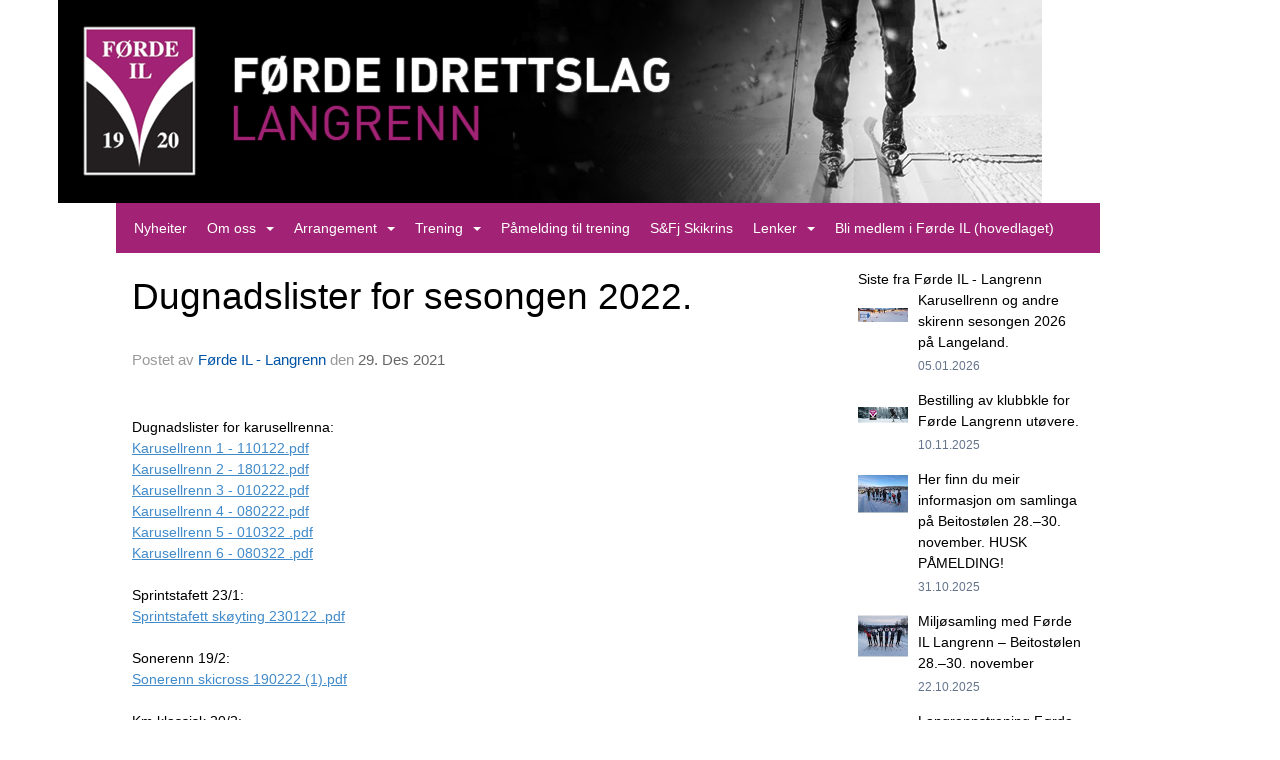

--- FILE ---
content_type: text/html
request_url: https://langrenn.fordeidrettslag.no/next/blog/post/181372/dugnadslister-for-sesongen-2022.?ispage=true
body_size: 69879
content:

<!DOCTYPE html>
<html lang="no">
<head>
    <meta charset="utf-8" />
    <meta name="viewport" content="width=device-width, initial-scale=1.0" />
    
    <title>Dugnadslister for sesongen 2022.</title>
    <link rel="shortcut icon" href="/old/files/favicon/200000195/1473/2017/1/30/636213679239775928_F&#xF8;rde IL logo.jpg" type="image/x-icon" />
<script>
    (function () {
        var site = {"site":{"siteId":1473,"nifOrgSyncActive":false,"orgId":164150,"federationId":0,"applicationId":200000195,"applicationLogo":"https://cdn-bloc.no/background/200000195/394/2018/10/9/idrettenonline-logo.png","siteProfileUserId":1101165362,"siteProfileUserName":"Førde IL - Langrenn","sitename":"Førde IL - Langrenn","domain":"forde-il-langrenn.idrettenonline.no","mainSite":{"siteId":1704,"nifOrgSyncActive":false,"orgId":25716,"federationId":0,"applicationId":200000195,"applicationLogo":null,"siteProfileUserId":1101375727,"siteProfileUserName":"Førde IL","sitename":"Førde IL","domain":"fordeidrettslag.no","mainSite":null}},"mininetwork":{"siteId":1473,"miniNetworkId":93,"miniNetworkTitle":"Førde IL","domain":"langrenn.fordeidrettslag.no","userId":1101165362,"mainSiteId":1704,"siteIdForMemberDetails":1704,"siteIdForEconomy":1704},"isoCode":"nb-no","updateTime":"2026-01-17T07:34:31.9521273+01:00","dateFormat":"dd.mm.yy","webApiEndpoint":"https://webapi.webfarm3.bloc.no"};
        var siteContext = {"site":{"siteId":1473,"nifOrgSyncActive":false,"orgId":164150,"federationId":0,"applicationId":200000195,"applicationLogo":"https://cdn-bloc.no/background/200000195/394/2018/10/9/idrettenonline-logo.png","siteProfileUserId":1101165362,"siteProfileUserName":"Førde IL - Langrenn","sitename":"Førde IL - Langrenn","domain":"forde-il-langrenn.idrettenonline.no","mainSite":{"siteId":1704,"nifOrgSyncActive":false,"orgId":25716,"federationId":0,"applicationId":200000195,"applicationLogo":null,"siteProfileUserId":1101375727,"siteProfileUserName":"Førde IL","sitename":"Førde IL","domain":"fordeidrettslag.no","mainSite":null}},"mininetwork":{"siteId":1473,"miniNetworkId":93,"miniNetworkTitle":"Førde IL","domain":"langrenn.fordeidrettslag.no","userId":1101165362,"mainSiteId":1704,"siteIdForMemberDetails":1704,"siteIdForEconomy":1704},"isoCode":"nb-no","updateTime":"2026-01-17T07:34:31.9521273+01:00","dateFormat":"dd.mm.yy","webApiEndpoint":"https://webapi.webfarm3.bloc.no"};
        var userContext = {"mainProfile":{"userId":0,"guid":"","username":"","firstname":"","lastname":"","sex":0,"image":"","profileTypeId":0,"ParentUserId":null,"isPrimaryAccount":false},"currentProfile":{"userId":0,"guid":"","username":"","firstname":"","lastname":"","sex":0,"image":"","profileTypeId":0,"ParentUserId":null,"isPrimaryAccount":false},"accountId":0,"email":"","isWebmaster":false,"isPublisher":false,"isDevAdmin":false,"isNetworkAdmin":false,"updateTime":"2026-01-17T07:34:31.9521636+01:00"};
        var themeCollectionContext = {"id":0,"name":null,"thumbnail":null,"header":{"id":201,"lastModified":"0001-01-01T00:00:00","title":"IdrettenOnline - Lilla","favIcon":"https://bloccontent.blob.core.windows.net/files/200000195/1473/2017/1/30/636213679239775928_Førde IL logo.jpg","siteId":531,"image":"","updateTime":"0001-01-01T00:00:00","css":"","creator":null,"isPublic":false,"about":""},"logo":{"lastModified":"0001-01-01T00:00:00","fileName":"https://azure.content.bloc.net/logo/200000195/1473/2021/1/10/f_rde_il_header___langrenn.png","uploadTime":"2021-01-10T23:35:16.0341542+01:00","imageWidth":984,"imageHeight":203,"logoTopPosition":0,"logoLeftPosition":0,"logoMarginBottom":0,"logoCustomWidth":984,"logoCustomHeight":203,"containerHeight":203,"containerWidth":984,"logoVisibility":"always","disabled":false,"wrapperWidth":"984px","wrapperBackgroundColor":"","url":"/","wrapperMarginLeft":"0px","wrapperMarginRight":"0px","wrapperMarginTop":"0px","wrapperMarginBottom":"0px","wrapperBackgroundImage":"","wrapperBackgroundThemePosition":"","wrapperBackgroundThemeRepeat":"","wrapperBackgroundThemeFixedImage":"","wrapperBackgroundThemeSize":""},"background":{"id":201,"lastModified":"0001-01-01T00:00:00","categoryId":11,"title":"IO Ski 3","backgroundThemefile":"//content.bloc.net/gfx/background/394/823-201506240342373615.jpg","backgroundThemeRepeat":"no-repeat","backgroundThemeColor":"#f0f2ed","backgroundThemeFixedImage":"scroll","backgroundThemePosition":"center top","backgroundThemeSize":"cover"},"widgetAppearance":{"id":0,"lastModified":"0001-01-01T00:00:00","name":null,"enableWidgetAppearanceBorderRadius":true,"contentBorderColor":"#ffffff","contentFontColor":"#000000","contentBorderWidth":"0","contentBgColor":"#ffffff","paddingTop":"0px","paddingBottom":"0px","paddingLeft":"0px","paddingRight":"0px","wbgcolor":"#ffffff","wBoxedBorderColor":"#e7e7e7","wHeaderBgColor":"#a22375","wBaseFontColor":"#000000","wHeaderFontColor":"#ffffff","wHeaderTextAlign":"left","wCornerRadius":"0px","contentBorderRadius":"0px","wHeaderFontSize":"14px","wHeaderFontWeight":"bold","wHeaderFontFamily":"","wHeaderLinkColor":"#ffffff","wHeaderPadding":"10px","headerPaddingTop":"10px","headerPaddingRight":"10px","headerPaddingBottom":"10px","headerPaddingLeft":"10px","wContentPadding":"10px","contentPaddingTop":"10px","contentPaddingBottom":"10px","contentPaddingLeft":"10px","contentPaddingRight":"10px","wBoxedBorderWidth":"1px","wBoxedBorderStyle":"solid","wHeaderBorderWidth":"0","wHeaderBorderStyle":"none","wHeaderBorderColor":"#e7e7e7","wContentBorderWidth":"0","wContentBorderStyle":"none","wContentBorderColor":"#e7e7e7","siteLinkColor":"#0054a6","siteLinkHoverColor":"#0054a6","siteLinkActiveColor":"#0054a6","siteLinkVisitedColor":"#0054a6"},"font":{"lastModified":"0001-01-01T00:00:00","headingTextTransform":"none","headingFontColor":"","baseFontStyle":null,"baseFontSize":"14px","baseFontFamily":null,"baseFontColor":"#000000","baseFontWeigthForJson":"normal","headingFontFamilyJson":null,"headingFontStyleJson":null,"headingFontWeightJson":"bold","fontLineHeightJson":"normal","headingLineHeight":"1.1","headingLetterSpacing":null,"baseFontLetterSpacing":null},"form":{"lastModified":"0001-01-01T00:00:00","enableFormControlBorderRadius":false,"smallFormControlBorderRadius":"3px","defaultFormControlBorderRadius":"4px","largeFormControlBorderRadius":"6px"},"navigation":{"lastModified":"0001-01-01T00:00:00","templateId":0,"height":"","fontWeight":"normal","borderRadius":"0px 0px 0px 0px","borderTopLeftRadius":"0px","borderTopRightRadius":"0px","borderBottomRightRadius":"0px","borderBottomLeftRadius":"0px","submenuWidth":"160px","navOutherWidth":"984px","navInnerWidth":"","width":"","logoImage":"","mobileLogoImage":"","logoImageHeight":"50px","placementPosition":"belowLogoContainer","paddingLeft":"10px","paddingRight":"10px","paddingTop":"15px","paddingBottom":"15px","marginLeft":"0px","marginRight":"0px","marginTop":"0px","marginBottom":"0px","navOuterMarginTop":"0px","navOuterMarginRight":"0px","navOuterMarginBottom":"0px","navOuterMarginLeft":"0px","color":"#777","background":"#a22375","border":"#101010","linkColor":"#ffffff","linkHoverColor":"#ffffff","linkHoverBackground":"#922069","linkActiveColor":"#ffffff","linkActiveBackground":"#922069","linkDisabledColor":"#ffffff","linkDisabledBackground":"transparent","brandColor":"#fff","brandHoverColor":"#ffffff","brandHoverBackground":"transparent","brandText":"","brandVisibility":"always","brandUrl":"","brandMargins":"0px 0px 0px 0px","mobileBrandMargins":"0px 0px 0px 0px","toggleHoverBackground":"","toggleIconBarBackground":"#ffffff","toggleBorderColor":"#ffffff","alwaysUseToggler":false,"borderWidth":"0px","fontFamily":"","textTransform":"none","backgroundImage":"","fontSize":"14px","textAlignment":"left","stickyTop":false},"style":{"id":0,"lastModified":"0001-01-01T00:00:00","name":null,"sex0":"#41a3d5","sex1":"#0178cc","sex2":"#ea1291","borderRadiusBase":"4px","borderRadiusSmall":"3px","borderRadiusLarge":"6px","linkColor":"#0054a6","linkHoverColor":"#0054a6","linkActiveColor":"#0054a6","linkVisitedColor":"#0054a6"},"canvas":{"id":0,"lastModified":"0001-01-01T00:00:00","logoContainerSize":"984px","navContainerSize":"984px","contentSize":"984px","contentBackgroundColor":"Transparent","contentMarginTop":"0px","contentMarginBottom":"0px","contentPaddingTop":"16px","contentPaddingBottom":"16px","contentPaddingLeft":"16px","contentPaddingRight":"16px","sectionPaddingTop":"16px","sectionPaddingBottom":"0px","sectionPaddingLeft":"16px","sectionPaddingRight":"16px","columnPaddingTop":"0","columnPaddingBottom":"0","columnPaddingLeft":"8","columnPaddingRight":"8","logoContainerFloat":"none","navContainerFloat":"none","contentFloat":"none"},"buttons":{"id":0,"lastModified":"0001-01-01T00:00:00","name":null,"defaultButtonBackgroundColor":"#f0f0f0","defaultButtonTextColor":"#333333","defaultButtonBorderColor":"#cccccc","primaryButtonBorderColor":"#357ebd","primaryButtonBackgroundColor":"#428bca","primaryButtonTextColor":"#ffffff","dangerButtonBackgroundColor":"#d9534f","dangerButtonTextColor":"#ffffff","dangerButtonBorderColor":"#d43f3a","successButtonBackgroundColor":"#5cb85c","successButtonTextColor":"#ffffff","successButtonBorderColor":"#4cae4c","defaultButtonBorderWidth":"#1px","defaultButtonBorderRadius":"#4px","successButtonBorderRadius":"4px","successButtonBorderWidth":"1px","primaryButtonBorderRadius":"4px","primaryButtonBorderWidth":"1px","warningButtonBackgroundColor":"#f0ad4e","warningButtonBorderColor":"#eea236","warningButtonBorderRadius":"4px","warningButtonBorderWidth":"1px","warningButtonTextColor":"#ffffff","dangerButtonBorderRadius":"4px","dangerButtonBorderWidth":"1px","infoButtonBackgroundColor":"#5bc0de","infoButtonBorderColor":"#46b8da","infoButtonBorderRadius":"4px","infoButtonBorderWidth":"1px","infoButtonTextColor":"#ffffff"},"topbar":{"lastModified":"0001-01-01T00:00:00","topbarExtendedMenuJson":null,"topbarExtendedMenuIsEnabled":false,"topbarExtendedMenuTitle":null,"topbarTemplate":"Minimal","displayTopbarComponent":"true","displayLanguagePicker":false,"displaySignup":false,"displaySignin":true,"displaySearch":true,"displayFAQ":true,"displaySearchForAdministrators":false,"displayNetworkMenu":false,"displayPublishingToolV2":0,"displayPublishingTool":true,"displayMessageIcon":true,"displayAdminModusTool":true,"networkMenuTitle":"Skånland OIF","logo":"","logoLink":"","faqLink":"/elearning/overview","hideOnScroll":false,"backgroundColor":"#000000","backgroundHoverColor":"#2e2e2e","linkColor":"#9d9d9d","linkHoverColor":"#ffffff","borderColor":"#333"},"footer":{"id":0,"lastModified":"0001-01-01T00:00:00","name":null,"imagePath":null,"widgetPageFooterPageId":0,"footerCode":"","footerPoweredByBloc":true,"footerLinkFontSize":"14px","footerLinkFontWeight":"bold","footerLinkColor":"white","footerPadding":"20px 10px 100px 10px","footerBackgroundColor":"Transparent","footerTextColor":"white"},"frontpage":{"type":1,"pageId":12294,"url":"/p/12294/nyheter","newsFeedAsFrontpageForSignedInUsers":false},"settings":{"siteHasPOSModule":false,"siteHasWebsiteModule":true,"siteHasFileArchive":true,"siteHasEventModule":true,"siteHasStatsModule":true,"siteHasMemberAdministrationModule":true,"siteHasNewsletter":true,"siteHasBannerAdsFromNetwork":0,"websiteIsOnline":true,"googleTag":"","googleAnalyticsTrackId":"","googleAnalyticsTrackIdV4":"","facebookPixelId":"","twitterShareBtn":true,"noRobots":false,"robotTxtInfoSiteMapJson":"{\"siteMapForWidgetPages\":true,\"siteMapForEvents\":true,\"siteMapForClassifieds\":true,\"siteMapForBlogPosts\":true,\"siteMapForForum\":true,\"RobotsTxt\":\"\"}","signinRule_UrlToView":null,"paymentPackage":"Basic","signInRule_WhoCanSignIn":0,"signInRule_FacebookLogin":1,"signInRule_WithBankId":0,"signUpRule_WhoCanSignUp":0,"signupRule_SignupWithFacebook":0,"mainCompetitionId":0,"pluginNewsletterPopupIsActive":null},"bootstrap":{"screen_xs_min":"480px","screen_sm_min":"768px","screen_md_min":"992px","screen_lg_min":"1200px","screen_lg_max":"2048","screen_xs_max":"767px","screen_sm_max":"991px","screen_md_max":"1199px"},"localization":{"isocode":"nb-no","languageId":4,"googleTranslateISO":"no","winCode":"NO","macCode":"no_NB","htmlLang":"no","froalaLangCode":"nb","ll_CC":"nb_NO","backuplanguage":"en-us","languageName":"Norwegian","flag":"flags/no.gif","nativeName":"Bokmål","timeZone":"W. Europe Standard Time"},"customHTML":{"headHtml":"","bodyData":"","footerData":""},"websiteArticleSettings":{"displayRightColMyLastPost":true,"displayRightColArticleCategories":true,"displayRightColArticlePostSortedByYear":true}};

        function createProtectedProxy(obj) {
            return new Proxy(obj, {
                set(target, key, value) {
                    const error = new Error();
                    const stackTrace = error.stack || '';
                    console.warn(`Attempted to set ${key} to ${value}. Stack trace:\n${stackTrace}`);
                    return true;
                },
            });
        }

        window.safeProxy = new Proxy({
            Site: createProtectedProxy(site),
            SiteContext: createProtectedProxy(siteContext),
            UserContext: createProtectedProxy(userContext),
            ThemeCollectionContext: createProtectedProxy(themeCollectionContext)
        }, {
            set(target, key, value) {
                if (key === 'Site' || key === 'SiteContext' || key === 'UserContext' || key === 'ThemeCollectionContext') {
                    console.log(`Attempted to set ${key} to ${value}`);
                    return true;
                }
                target[key] = value;
                return true;
            },
        });

        window.Site = window.safeProxy.Site;
        window.SiteContext = window.safeProxy.SiteContext;
        window.UserContext = window.safeProxy.UserContext;
        window.ThemeCollectionContext = window.safeProxy.ThemeCollectionContext;
    })();
</script>

    <script>
        // Used to defer background-image in css
        window.onload = (e) => document.body.classList.add('loaded');
    </script>

    <script src="/next/js/vendors/jquery/jquery.min.js"></script>
    <script src="https://oldjs.bloc.net/scripts/bloc-primer.js"></script>



    <link rel="stylesheet" crossorigin="anonymous" href="https://vue.webfarm3.bloc.no/frontend/2.263.9/frontend.css">



<script type="module" crossorigin="anonymous" src="https://vue.webfarm3.bloc.no/frontend/2.263.9/index.js"></script>
    
    

	<link rel="canonical" href="https://langrenn.fordeidrettslag.no/next/blog/post/181372/dugnadslister-for-sesongen-2022." />
	<meta property="fb:app_id" content="377020078234768" />
	<meta property="og:type" content="article" />
	<meta property="og:url" content="https://langrenn.fordeidrettslag.no/next/blog/post/181372/dugnadslister-for-sesongen-2022." />
	<meta property="og:image:secure_url" content="https://cdn-bloc.no/froala/200000195/1473/2021/12/29/e82072f7-5d06-4b6b-9c86-73c4e4055f9c.jpeg?autorotate=true&amp;maxwidth=1080&amp;q=90" />
	<meta property="og:image" content="https://cdn-bloc.no/froala/200000195/1473/2021/12/29/e82072f7-5d06-4b6b-9c86-73c4e4055f9c.jpeg?autorotate=true&amp;maxwidth=1080&amp;q=90" />
	<meta property="og:image:height" content="1280" />
	<meta property="og:image:width" content="960" />
	<meta property="og:title" content="Dugnadslister for sesongen 2022." />

	<meta property="og:description" content="Dugnadslister for karusellrenna:Karusellrenn 1 - 110122.pdfKarusellrenn 2 - 180122.pdfKarusellrenn 3 - 010222.pdfKarusellrenn 4 - 080222.pdfKarusellrenn 5 - 010322 .pdfKarusellrenn..." />

	<meta property="og:site_name" content="F&#xF8;rde IL - Langrenn" />
	<meta property="fb:admins" content="856635617,518553527" />


    
    

    
    

    
<meta name="robots" content="noindex" />







</head>
<body class="requires-bootstrap-css">
    <!-- FrontendBaseLayout-->

                
                <div id="logoWrapper" class="clearfix " >
                    <div id="logoContainer" style="max-height:203px;height:calc(97vw / 4.85); position:relative; max-width: 100%; width:984px;">
                        <a id="logo" style="top:0px; left:0px;" class="md:absolute" href="/p/12294/nyheter" title="Førde IL - Langrenn">
					        
                    <img  src="https://cdn-bloc.no/logo/200000195/1473/2021/1/10/f_rde_il_header___langrenn.png?width=984&height=203&scale=both&mode=stretch&quality=90" 
                        width="984" 
                        data-src="https://cdn-bloc.no/logo/200000195/1473/2021/1/10/f_rde_il_header___langrenn.png?width=984&height=203&scale=both&mode=stretch&quality=90|https://cdn-bloc.no/logo/200000195/1473/2021/1/10/f_rde_il_header___langrenn.png?width=1968&height=406&scale=both&mode=stretch&quality=90" 
                        data-src-medium="https://cdn-bloc.no/logo/200000195/1473/2021/1/10/f_rde_il_header___langrenn.png?width=984&height=203&scale=both&mode=stretch&quality=90|https://cdn-bloc.no/logo/200000195/1473/2021/1/10/f_rde_il_header___langrenn.png?width=1968&height=406&scale=both&mode=stretch&quality=90" 
                        data-src-small="https://cdn-bloc.no/logo/200000195/1473/2021/1/10/f_rde_il_header___langrenn.png?width=984&height=203&scale=both&mode=stretch&quality=90|https://cdn-bloc.no/logo/200000195/1473/2021/1/10/f_rde_il_header___langrenn.png?width=1968&height=406&scale=both&mode=stretch&quality=90" 
                        data-original-image="https://cdn-bloc.no/logo/200000195/1473/2021/1/10/f_rde_il_header___langrenn.png" 
                         data-original-image='https://azure.content.bloc.net/logo/200000195/1473/2021/1/10/f_rde_il_header___langrenn.png' style='width:984px;max-height:203px;' title='Førde IL - Langrenn' />
                    
			    	    </a>
                    </div>
                </div>    <style>
        @media only screen and (min-width : 768px) {
            #logo {
                position: absolute;
            }
        }
        #logoWrapper {
            background-size: var(--theme-logo-wrapper-bg-size);
            background-color: var(--theme-logo-wrapper-bg-color);
            background-repeat: var(--theme-logo-wrapper-bg-repeat);
            background-position: var(--theme-logo-wrapper-bg-position);
            background-attachment: var(--theme-logo-wrapper-bg-attachment);
            width: calc(var(--theme-logo-wrapper-width) - var(--theme-logo-wrapper-margin-right) - var(--theme-logo-wrapper-margin-left));
            margin: var(--theme-logo-wrapper-margin-top) auto var(--theme-logo-wrapper-margin-bottom);
            float: var(--theme-logo-logo-container-float);
            max-width: 100%;
        }

        #logoContainer {
            width: 100%;
            margin: 0 auto;
            position: relative;
            overflow: hidden;
            max-width: var(--theme-logo-container-width);
        }

        #logo img {
            max-width: 100%;
        }
        /* Logo when mobile*/
        @media (max-width: 767px) {
            #logoContainer {
                height: auto !important;
            }
            #logo {
                padding-top: 0;
                position: static !important;
            }
            #logo img {
                height: auto !important;
            }
        }
    </style>
<style>
    @media (max-width: 767px) {

            body { 
                padding-top:45px !important;
            }
                }
</style>
<style>
    .bloc-skip-nav-link {
            position: absolute;
            z-index: 99999999;
            left: 0px;
            top: 0px;
            text-decoration: underline;
            color: white !important;
            background-color: #000;
            padding: 0.75rem 1.5rem;
            border-bottom-right-radius: 0.5rem;
            transform: rotateY(90deg);
            transform-origin: left;
            transition: all .2s ease-in-out;
        }

        .bloc-skip-nav-link:focus {
            transform: rotateY(0deg);
            color: white;
            left: 2px;
            top: 2px;
            outline: 1px solid #fff;
            outline-offset: 2px;
            box-shadow: 0 0 0 2px #000, 0 0 0 3px #fff;
        }
        @media (prefers-reduced-motion: reduce) {
            .bloc-skip-nav-link {
                transition: none !important;
            }
        }
</style>

<style id="bloc-navbar-style">
	/*
        Navigation
        Variables needs to be placed on body tag, because we also use them in widgets.

        NB! Do not edit without making the same changes in
        Bloc.Vue\src\components\Theme\ThemeMainMenu.vue
    */
    body {

        /* Size */
        --theme-mainmenu-outer-width: 984px;
        --theme-mainmenu-outer-margin-top: 0px;
        --theme-mainmenu-outer-margin-bottom: 0px;
        --theme-mainmenu-inner-width: ;

        /* Font */
        --theme-mainmenu-font-size: 14px;
        --theme-mainmenu-font-family: ;
        --theme-mainmenu-font-weight: normal;
        --theme-mainmenu-text-transform: none;
        --theme-mainmenu-color: #777;

        /* Background */
        --theme-mainmenu-background: #a22375;

        /* Border */
        --theme-mainmenu-border: #101010;
        --theme-mainmenu-border-radius: 0px 0px 0px 0px;
        --theme-mainmenu-border-top-left-radius: 0px;
        --theme-mainmenu-border-top-right-radius: 0px;
        --theme-mainmenu-border-bottom-right-radius: 0px;
        --theme-mainmenu-border-bottom-left-radius: 0px;
        --theme-mainmenu-border-width: 0px;

        /* Brand */
        --theme-mainmenu-brand-margins: 0px 0px 0px 0px;
        --theme-mainmenu-brand-hover-color: #ffffff;
        --theme-mainmenu-brand-hover-background: transparent;
        --theme-mainmenu-mobile-brand-margins: 0px 0px 0px 0px;

        /* Link */
        --theme-mainmenu-link-color: #ffffff;
        --theme-mainmenu-link-hover-color: #ffffff;
        --theme-mainmenu-link-hover-background: #922069;
        --theme-mainmenu-link-active-color: #ffffff;
        --theme-mainmenu-link-active-background: #922069;

        /* Toggle */
        --theme-mainmenu-toggle-border-color: #ffffff;
        --theme-mainmenu-toggle-hover-background: ;

        /* Padding */
        --theme-mainmenu-padding-top: 15px;
        --theme-mainmenu-padding-bottom: 15px;
        --theme-mainmenu-padding-left: 10px;
        --theme-mainmenu-padding-right: 10px;

        /* Margin */
        --theme-mainmenu-margin-top: 0px;
        --theme-mainmenu-margin-bottom: 0px;
        --theme-mainmenu-margin-left: 0px;
        --theme-mainmenu-margin-right: 0px;
        /* Submenu */
        --theme-mainmenu-submenu-width: 160px;

        /* Logo */
        --theme-mainmenu-logo-height: 50px;
        --theme-mainmenu-toggle-icon-bar-background: #ffffff;
    }


    .navContainer {
        margin-top: var(--theme-mainmenu-outer-margin-top);
        margin-bottom: var(--theme-mainmenu-outer-margin-bottom);
        font-size: var(--theme-mainmenu-font-size, inherit);
		width: var(--theme-mainmenu-outer-width, 984px);
		max-width:100%;
    }
	/* Navbar */
    .bloc-navbar {
		font-family: var(--theme-mainmenu-font-family, inherit) !important;
		background-image: var(--theme-mainmenu-background-image, none);
        background-color: var(--theme-mainmenu-background);
		text-transform: var(--theme-mainmenu-text-transform, normal);
        font-weight: var(--theme-mainmenu-font-weight, normal);
        border-color: var(--theme-mainmenu-border);
        border-width: var(--theme-mainmenu-border-width);
    }
    .bloc-navbar .container-fluid {
        /* todo: add the default value for container-fluid or canvas here. */
        width:var(--theme-mainmenu-inner-width, 984px);
		max-width:100%;
    }


	/* Brand */

    .bloc-navbar .navbar-brand img {
        margin:8px;
        border-radius:2px;
        height:32px;
        max-height:32px;
    }
@media only screen and (max-width: 767px) {.bloc-navbar .navbar-brand {height: auto;} .bloc-navbar .navbar-brand img {margin: var(--theme-mainmenu-mobile-brand-margins);height:50px;max-height:50px;}}

	@media only screen and (min-width: 768px) {.bloc-navbar .navbar-brand img {margin: var(--theme-mainmenu-brand-margins);height: var(--theme-mainmenu-logo-height); max-height:none;}}
    .bloc-navbar .gtranslate_menu_class {
        float: right;
        padding-left: var(--theme-mainmenu-padding-left);
        padding-right: var(--theme-mainmenu-padding-right);
        padding-top: var(--theme-mainmenu-padding-top);
        padding-bottom: var(--theme-mainmenu-padding-bottom);
        margin-left: var(--theme-mainmenu-margin-left);
        margin-right: var(--theme-mainmenu-margin-right);
        margin-top: var(--theme-mainmenu-margin-top);
        margin-bottom: var(--theme-mainmenu-margin-bottom);
    }
	.bloc-navbar .navbar-brand:hover,
	.bloc-navbar .navbar-brand:focus {
		color:var(--theme-mainmenu-brand-hover-color);
		background-color: var(--theme-mainmenu-brand-hover-background);
	}
	/* Text */
	.bloc-navbar .navbar-text {
		color: var(--theme-mainmenu-color);
	}
    .bloc-navbar .navbar-brand.navbar-brand-image,
    .bloc-navbar .navbar-brand.navbar-brand-image:focus,
    .bloc-navbar .navbar-brand.navbar-brand-image:active,
    .bloc-navbar .navbar-brand.navbar-brand-image:hover{
        height:auto;
        background-color:transparent;
    }

	/* Navbar links */
	.bloc-navbar .navbar-nav > li > a,
    .bloc-navbar .navbar-brand {
		color: var(--theme-mainmenu-link-color);
        font-weight:var(--theme-mainmenu-font-weight);
	}
	.bloc-navbar .navbar-nav > li > a:hover,
	.bloc-navbar .navbar-nav > li > a:focus,
    .bloc-navbar .navbar-brand:hover,
    .bloc-navbar .navbar-brand:focus {
		color: var(--theme-mainmenu-link-hover-color);
		background-color: var(--theme-mainmenu-link-hover-background);
	}
	.bloc-navbar .navbar-nav > .active > a,
	.bloc-navbar .navbar-nav > .active > a:hover,
	.bloc-navbar .navbar-nav > .active > a:focus,
    .bloc-navbar .navbar-brand:active,
    .bloc-navbar .navbar-brand:hover,
    .bloc-navbar .navbar-brand:focus {
		color: var(--theme-mainmenu-link-active-color);
		background-color: var(--theme-mainmenu-link-active-background);
	}
	.bloc-navbar .navbar-nav > .open > a,
	.bloc-navbar .navbar-nav > .open > a:hover,
    .bloc-navbar .navbar-nav > .open > a:focus {
        background-color: var(--theme-mainmenu-link-active-background);
        color:var(--theme-mainmenu-link-active-color) !important;
    }
	/* Navbar Toggle */
	.bloc-navbar .navbar-toggle {
		border-color: var(--theme-mainmenu-link-color);
	}
	.bloc-navbar .navbar-toggle:hover,
	.bloc-navbar .navbar-toggle:focus {
        border-color: var(--theme-mainmenu-link-hover-color);
		background-color: var(--theme-mainmenu-link-hover-background);
	}
	.bloc-navbar .navbar-toggle .icon-bar {
		background-color: var(--theme-mainmenu-link-color);
	}
    .bloc-navbar .navbar-toggle:hover .icon-bar,
    .bloc-navbar .navbar-toggle:focus .icon-bar {
		background-color: var(--theme-mainmenu-link-hover-color);
	}
	/* Navbar Collapsable */
	.bloc-navbar .navbar-collapse,
	.bloc-navbar .navbar-form {
		border-color: var(--theme-mainmenu-border);
	}
	.bloc-navbar .navbar-collapse {
		max-height:none;
	}
	/* Navbar Link (not used in main menu ) */
	.bloc-navbar .navbar-link {
		color: var(--theme-mainmenu-link-color);
	}
	.bloc-navbar .navbar-link:hover {
		color: var(--theme-mainmenu-link-hover-color);
	}
	/* Dropdowns */
	.bloc-navbar .dropdown-menu {
		color: var(--theme-mainmenu-color) !important;
		background-color: var(--theme-mainmenu-background);
        border-top:0;
	}
	.bloc-navbar .dropdown-menu > li > a {
		color: var(--theme-mainmenu-link-color);
	}
	.bloc-navbar .dropdown-menu > li > a:hover,
	.bloc-navbar .dropdown-menu > li > a:focus {
		color: var(--theme-mainmenu-link-hover-color);
		background-color: var(--theme-mainmenu-link-hover-background);
	}
	.bloc-navbar .navbar-nav .open .dropdown-menu > .active > a,
	.bloc-navbar .navbar-nav .open .dropdown-menu > .active > a:hover,
	.bloc-navbar .navbar-nav .open .dropdown-menu > .active > a:focus {
		color: var(--theme-mainmenu-link-active-color);
		background-color: var(--theme-mainmenu-link-active-background);
	}
	.bloc-navbar .has-link > a.caret-trigger {
		padding-left: 0;
	}
    .bloc-navbar b.caret {
		margin-left:10px;
	}
    .bloc-navbar .fa.fa-plus {
		line-height:20px;
	}

	#toggle-mobile-menu {
		display: none;
	}

	/* TABS AND DESKTOP ONLY */
	@media (min-width: 768px) {

        .bloc-navbar {
            border-top-left-radius: var(--theme-mainmenu-border-top-left-radius);
            border-top-right-radius: var(--theme-mainmenu-border-top-right-radius);
            border-bottom-right-radius: var(--theme-mainmenu-border-bottom-right-radius);
            border-bottom-left-radius: var(--theme-mainmenu-border-bottom-left-radius);
		}
        .bloc-navbar .navbar-brand img {
            border-top-left-radius: var(--theme-mainmenu-border-radius);
            border-bottom-left-radius: var(--theme-mainmenu-border-radius);
        }
		.bloc-navbar {
			min-height:0 !important;
		}
        .bloc-navbar .navbar-header > a.navbar-brand {
				padding-top:var(--theme-mainmenu-padding-top);

				padding-bottom:var(--theme-mainmenu-padding-bottom);
        }
		.bloc-navbar .navbar-nav > li > a {
			color: #ffffff;
				padding-left:var(--theme-mainmenu-padding-left);

				padding-right:var(--theme-mainmenu-padding-right);

				padding-top:var(--theme-mainmenu-padding-top);


				padding-bottom:var(--theme-mainmenu-padding-bottom);



				margin-left:var(--theme-mainmenu-margin-left);


				margin-right:var(--theme-mainmenu-margin-right);

				margin-top:var(--theme-mainmenu-margin-top);

				margin-bottom:var(--theme-mainmenu-margin-bottom);


		}

		.bloc-navbar .navbar-nav .open .dropdown-menu {
			float: right;
            min-width:var(--theme-mainmenu-submenu-width) !important;
		}

		.bloc-navbar .navbar-nav .dropdown-submenu > a:hover:after {
			border-left-color: var(--theme-link-active-color);
		}

		.bloc-navbar .navbar-nav > li.has-link > a,
		.bloc-navbar .navbar-nav > li > a.dropdown-toggle {
			float: left;
		}

		.bloc-navbar .navbar-nav i.fa {
			display: none; /* display none here will hide fa-icons */
		}
        .bloc-navbar .navbar-nav > li > a > i.fa {
			display: inline-block;
		}

		.bloc-navbar .has-link .dropdown-menu {
			right: 0;
			left:auto;
		}

		/* Sub-Submenus */
		.bloc-navbar .dropdown-submenu .dropdown-menu{
			left: 100%;
		}

        .bloc-navbar .navbar-nav.navbar-right > li:last-child .dropdown-submenu .dropdown-menu{
            right: 100%;
            left: auto;
        }

        /* Center align menu */






	}

    /*
    MOBILE ONLY
	*/

	@media (max-width: 767px) {
        #navContainer .navbar-header {
            display: grid;
            align-items: stretch;
        }
        #toggle-mobile-menu {
            display: grid;
            place-items: center;
margin: 0.25rem;
			color: var(--theme-mainmenu-link-color, var(--theme-link-color, #00F));
        }
            #toggle-mobile-menu:hover {
                color: var(--theme-mainmenu-link-hover-color);
                background-color: var(--theme-mainmenu-link-hover-background);
            }


            /*#toggle-mobile-menu:focus-visible {
                outline: 5px auto -webkit-focus-ring-color;
                outline-offset: -2px;
                box-shadow: 0 0 0 2px var(--theme-link-color), 0 0 0 3px white;
                border-radius: 3px;
            }*/
            #navContainer a.navbar-brand-image {
            margin-right: 2rem;
			margin: 0.25rem 1rem 0.25rem 0.25rem;
        }
        #bloc-navbar-main {
            font-size: 120%;
            display: none;
            position: absolute;
            left: 0;
            width: 100%;
            overflow-y: auto;
            scrollbar-gutter: stable;
            z-index: 1020;
            max-height: calc(100vh - var(--mobile-menu-height, 100px));
            background-color: var(--theme-mainmenu-background);
            margin: 0 !important;
            border-bottom: 2px solid rgba(0, 0, 0, 0.22);
        }
            #bloc-navbar-main::-webkit-scrollbar {
                width: 0;
            }
            #bloc-navbar-main ul.navbar-nav {
				width:100%;
                padding-bottom: 4px;
                margin: 0 !important;
            }
                #bloc-navbar-main ul.navbar-nav > li {
                    border-top-color: rgba(0, 0, 0, 0.22);
					border-top-width: 1px;
                    border-top-style: solid;
                }
                    #bloc-navbar-main ul.navbar-nav > li > a {
                        display: flex;
                        justify-content: space-between;
                        align-items: center;
                        padding: 1.5rem 1rem;
                    }
                        #bloc-navbar-main ul.navbar-nav > li > a > i {
                            margin-top: -1rem;
                            margin-bottom: -1rem;
                        }
        .bloc-navbar .navbar-nav .open .dropdown-menu > li > a {
			color: var(--theme-mainmenu-link-color);
		}

		.bloc-navbar .navbar-nav .open .dropdown-menu > li > a:hover,
		.bloc-navbar .navbar-nav .open .dropdown-menu > li > a:focus {
			color: var(--theme-mainmenu-link-hover-color:);
		}

		.bloc-navbar .navbar-nav .dropdown-submenu > a:hover:after {
			border-top-color: var(--theme-mainmenu-link-active-color);
		}

		.bloc-navbar b.caret {
			display: none;
		}

		.bloc-navbar .navbar-nav .dropdown-submenu > a:after {
			display: none;
		}

		.bloc-navbar .has-link > a.caret-trigger {
			padding-left: 0;
			position: absolute;
			right: 0;
			top: 0;
		}

		.bloc-navbar .has-link > a > i.fa {
			display: none;
		}

		.bloc-navbar .has-link > .caret-trigger > i.fa {
			display: block;
		}

        /*
          Hide the [+] icon on items with sub-sub for mobile view
          Add indent on the sub-sub menu
        */


        .bloc-navbar .menu-depth-0.open .menu-depth-1 ul {
          display:block !important;
        }
        .bloc-navbar .menu-depth-1 .dropdown-toggle i,
        .bloc-navbar .menu-depth-1 .dropdown-toggle b{
          display:none !important;
        }

		.bloc-navbar .menu-depth-0 .dropdown-menu li a {
			padding-left:20px !important;
		}
		.bloc-navbar .menu-depth-1 .dropdown-menu li a {
			padding-left:40px !important;
		}
		.bloc-navbar .menu-depth-1 .dropdown-menu li a:before{
			content:'•  ';
		}
		.bloc-navbar .menu-depth-2 .dropdown-menu li a {
			padding-left:60px !important;
		}
		.bloc-navbar .menu-depth-3 .dropdown-menu li a {
			padding-left:90px !important;
		}
	}
</style>
<script>
	(function () {
		function isChildOf(child, parent) {
			if (parent === null)
				return false;
			let node = child.node;
			while (node !== null) {
                if (node === parent) {
                    return true;
                }
                node = node.parentNode;
			}
			return false;
		}

		function debounce(func, wait) {
			let timeout;
			return function (...args) {
				clearTimeout(timeout);
				timeout = setTimeout(() => func.apply(this, args), wait);
			};
		}

		function updateMenuVariable() {
			const poweredByHeight = document.getElementById('poweredBy')?.clientHeight ?? 0;
			const topbarHeight = document.querySelector('nav.navbar.navbar-minimal')?.clientHeight ?? 0;
			const otherTopbarHeight = document.querySelector('nav.navbar.navbar-default')?.clientHeight ?? 0;
			const navbarHeaderHeight = document.getElementById('navContainer')?.querySelector('.navbar-header')?.clientHeight ?? 0;
			const logoContainerHeight = document.getElementById('logoWrapper')?.clientHeight ?? 0;

			const newValue = poweredByHeight + topbarHeight + (navbarHeaderHeight*2) + logoContainerHeight + otherTopbarHeight;

			document.body.style.setProperty('--mobile-menu-height', `${newValue}px`);
		}

		const debouncedUpdateMenuVariable = debounce(updateMenuVariable, 50);

		const resizeObserver = new ResizeObserver((entries) => {
			for (let entry of entries) {
				if (entry.target === document.body) {
					debouncedUpdateMenuVariable();
				}
			}
		});

		resizeObserver.observe(document.body);

		const mutationObserver = new MutationObserver((mutations) => {
			// Filter out mutations caused by changes to the style element
			if (!mutations.some(mutation => mutation.target.id === 'bloc-navbar-style')) {
				debouncedUpdateMenuVariable();
			}
		});

		mutationObserver.observe(document.body, {
			childList: true,
			subtree: true,
		});

		window.addEventListener('resize', debouncedUpdateMenuVariable);

		function toggleBlocMobileMenu(ev) {
			ev.stopPropagation();
			const toggleBtnIcon = document.getElementById('toggle-mobile-menu').querySelector('span.fa');
			const navbarContent = document.getElementById('bloc-navbar-main');
			const mainContent = document.querySelector('main#content');
			const footerContent = document.querySelector('footer');

			if (navbarContent.style.display === 'block') {
				navbarContent.removeAttribute('style');
				document.body.style.overflow = '';

				
				toggleBtnIcon.classList.add('fa-bars');
				toggleBtnIcon.classList.remove('fa-times')

				// Remove event listeners if present
				mainContent.removeEventListener('click', toggleBlocMobileMenu);
				footerContent?.removeEventListener('click', toggleBlocMobileMenu);
			} else {
				// Open menu (remove scrolling on elements behind the menu)
				document.body.style.overflow = 'hidden';
				navbarContent.style.display = 'block';

				// Toggle the icon to open state
				toggleBtnIcon.classList.add('fa-times');
				toggleBtnIcon.classList.remove('fa-bars')

				navbarContent.getClientRects

				// Make sure the user is fully scrolled up to the menu
				const menuContainer = document.getElementById('navContainer');
				const menuContainerPos = menuContainer.getClientRects()[0]?.top ?? 0;

				// Topbar will be in the way
				const topbarHeight = document.querySelector('nav.navbar.navbar-minimal')?.clientHeight ?? 0;
				const otherTopbarHeight = document.querySelector('nav.navbar.navbar-default')?.clientHeight ?? 0;
				// Logo too, if it's in use
				const logoContainerHeight = document.getElementById('logoWrapper')?.clientHeight ?? 0;

				window.scrollTo(0, menuContainerPos - topbarHeight - otherTopbarHeight - logoContainerHeight);
				
				// Clicking on mainContent or footer should close the menu, but not on the first click (if the menu is in widget, ie. inside mainContent)
				if (!isChildOf(navbarContent, mainContent))
					mainContent.addEventListener('click', toggleBlocMobileMenu, { once: true });
				if (!isChildOf(navbarContent, footerContent))
					footerContent?.addEventListener('click', toggleBlocMobileMenu, { once: true });
			}
		}

		document.addEventListener('DOMContentLoaded', () => {
			console.log('attaching.');
            const toggleMobileMenu = document.getElementById('toggle-mobile-menu');
			if (toggleMobileMenu) {
				// Make sure we don't double-attach
				toggleMobileMenu.removeEventListener('click', toggleBlocMobileMenu);
				toggleMobileMenu.addEventListener('click', toggleBlocMobileMenu);
            }
        });
	})();

</script>
<div id="navContainer" class="navContainer" style="display:block;">
    <a class="bloc-skip-nav-link" href="#bloc-skip-nav">Hopp til sideinnhold</a>
	<nav class="bloc-navbar navbar " role="navigation" style="margin-bottom: 0;">
		<div class="container-fluid">
			<div class="navbar-header">
                    <span></span>
                    <a id="toggle-mobile-menu" tabindex="0" role="button" class="btn" onkeypress="if (event.keyCode == 13 || event.key == ' ' || event.code == 'Space') { { this.click(); return false; }}">
                        <span class="sr-only">
                            Veksle navigasjon
                        </span>
                        <span class="fa fa-bars fa-2x"></span>
                    </a>
			</div>
			<div id="bloc-navbar-main">
                <ul class="nav navbar-nav ">
                    
								<li  data-menuId="20967">
									<a href="/next/p/12294/nyheiter" target="">Nyheiter</a>
								</li>
								            <li class="dropdown  menu-depth-0" data-menuId="22827">
									            <a class="dropdown-toggle caret-trigger" data-toggle="dropdown" tabindex="0" onkeypress="if (event.keyCode == 13 || event.key == ' ' || event.code == 'Space') { { this.click(); return false; }}" >Om oss<b class="caret hidden-xs"></b><i class="fa visible-xs fa-angle-down fa-2x pull-right"></i></a><ul class='dropdown-menu'>
								<li  data-menuId="22862">
									<a href="/next/p/13913/om-oss" target="">Om oss</a>
								</li>
								<li  data-menuId="22861">
									<a href="/next/p/13912/styret" target="">Styret</a>
								</li>
								<li  data-menuId="24779">
									<a href="/next/p/15017/medlemskap" target="">Medlemskap</a>
								</li>
								<li  data-menuId="22863">
									<a href="/next/p/13914/sportsleg-utval" target="">Sportsleg utval</a>
								</li>
								<li  data-menuId="22918">
									<a href="/next/p/13975/sportsplan" target="">Sportsplan</a>
								</li>
								<li  data-menuId="49526">
									<a href="/next/p/30834/informasjonsskriv" target="">Informasjonsskriv</a>
								</li></ul>
								            </li>
								            <li class="dropdown  menu-depth-0" data-menuId="22820">
									            <a class="dropdown-toggle caret-trigger" data-toggle="dropdown" tabindex="0" onkeypress="if (event.keyCode == 13 || event.key == ' ' || event.code == 'Space') { { this.click(); return false; }}" >Arrangement<b class="caret hidden-xs"></b><i class="fa visible-xs fa-angle-down fa-2x pull-right"></i></a><ul class='dropdown-menu'>
								            <li class="dropdown-submenu  menu-depth-1" data-menuId="22821">
									            <a class="dropdown-toggle caret-trigger" data-toggle="dropdown" tabindex="0" onkeypress="if (event.keyCode == 13 || event.key == ' ' || event.code == 'Space') { { this.click(); return false; }}" >SSF-cup / Karusellrenn<b class="caret visible-xs"></b><i class="fa visible-xs fa-angle-down fa-2x pull-right"></i></a><ul class='dropdown-menu' >
								<li  data-menuId="22864">
									<a href="/next/p/13915/dugnadsliste" target="">Dugnadsliste</a>
								</li>
								<li  data-menuId="22865">
									<a href="/next/p/13916/gjeremalsliste" target="">Gjeremålsliste</a>
								</li></ul>
								            </li>
								            <li class="dropdown-submenu  menu-depth-1" data-menuId="41781">
									            <a class="dropdown-toggle caret-trigger" data-toggle="dropdown" tabindex="0" onkeypress="if (event.keyCode == 13 || event.key == ' ' || event.code == 'Space') { { this.click(); return false; }}" >Ribberennet<b class="caret visible-xs"></b><i class="fa visible-xs fa-angle-down fa-2x pull-right"></i></a><ul class='dropdown-menu' >
								<li  data-menuId="41782">
									<a href="/next/p/25613/mannskapsliste" target="">Mannskapsliste</a>
								</li></ul>
								            </li>
								            <li class="dropdown-submenu  menu-depth-1" data-menuId="22822">
									            <a class="dropdown-toggle caret-trigger" data-toggle="dropdown" tabindex="0" onkeypress="if (event.keyCode == 13 || event.key == ' ' || event.code == 'Space') { { this.click(); return false; }}" >Kalsetrennet<b class="caret visible-xs"></b><i class="fa visible-xs fa-angle-down fa-2x pull-right"></i></a><ul class='dropdown-menu' >
								<li  data-menuId="32500">
									<a href="/next/p/19334/mannskapsliste" target="">Mannskapsliste</a>
								</li></ul>
								            </li>
								            <li class="dropdown-submenu  menu-depth-1" data-menuId="30786">
									            <a class="dropdown-toggle caret-trigger" data-toggle="dropdown" tabindex="0" onkeypress="if (event.keyCode == 13 || event.key == ' ' || event.code == 'Space') { { this.click(); return false; }}" >KM<b class="caret visible-xs"></b><i class="fa visible-xs fa-angle-down fa-2x pull-right"></i></a><ul class='dropdown-menu' >
								<li  data-menuId="30787">
									<a href="/next/p/18349/mannskapsliste" target="">Mannskapsliste</a>
								</li></ul>
								            </li>
								            <li class="dropdown-submenu  menu-depth-1" data-menuId="49966">
									            <a class="dropdown-toggle caret-trigger" data-toggle="dropdown" tabindex="0" onkeypress="if (event.keyCode == 13 || event.key == ' ' || event.code == 'Space') { { this.click(); return false; }}" >Sonerenn - skicross<b class="caret visible-xs"></b><i class="fa visible-xs fa-angle-down fa-2x pull-right"></i></a><ul class='dropdown-menu' >
								<li  data-menuId="49965">
									<a href="/next/p/31087/mannskapsliste" target="">Mannskapsliste</a>
								</li></ul>
								            </li>
								            <li class="dropdown-submenu  menu-depth-1" data-menuId="31452">
									            <a class="dropdown-toggle caret-trigger" data-toggle="dropdown" tabindex="0" onkeypress="if (event.keyCode == 13 || event.key == ' ' || event.code == 'Space') { { this.click(); return false; }}" >Kioskdrift Langeland<b class="caret visible-xs"></b><i class="fa visible-xs fa-angle-down fa-2x pull-right"></i></a><ul class='dropdown-menu' >
								<li  data-menuId="31453">
									<a href="/next/p/18753/dugnadsliste-kiosk" target="">Dugnadsliste kiosk</a>
								</li>
								<li  data-menuId="51859">
									<a href="/next/p/32390/brukarmanual" target="">Brukarmanual</a>
								</li></ul>
								            </li>
								<li  data-menuId="22920">
									<a href="/next/p/13976/terminliste" target="">Terminliste</a>
								</li>
								<li  data-menuId="22925">
									<a href="/next/p/13978/kommande-arrangement" target="">Kommande arrangement</a>
								</li></ul>
								            </li>
								            <li class="dropdown  menu-depth-0" data-menuId="22823">
									            <a class="dropdown-toggle caret-trigger" data-toggle="dropdown" tabindex="0" onkeypress="if (event.keyCode == 13 || event.key == ' ' || event.code == 'Space') { { this.click(); return false; }}" >Trening<b class="caret hidden-xs"></b><i class="fa visible-xs fa-angle-down fa-2x pull-right"></i></a><ul class='dropdown-menu'>
								<li  data-menuId="22869">
									<a href="/next/p/13920/1.-2.-klasse" target="">1.-2. klasse</a>
								</li>
								<li  data-menuId="22870">
									<a href="/next/p/13921/3.-4.-klasse" target="">3.-4. klasse</a>
								</li>
								<li  data-menuId="22871">
									<a href="/next/p/13922/5.-6.-klasse" target="">5.-6. klasse</a>
								</li>
								<li  data-menuId="64783">
									<a href="/next/p/38762/7.-8.klasse" target="">7.-8.klasse</a>
								</li>
								<li  data-menuId="64784">
									<a href="/next/p/38763/9.-klasse-og-eldre" target="">9. klasse og eldre</a>
								</li></ul>
								            </li>
								<li  data-menuId="24728">
									<a href="/next/p/14980/pamelding-til-trening" target="">Påmelding til trening</a>
								</li>
								<li  data-menuId="22921">
									<a href="/next/p/13977/sandfj-skikrins" target="">S&amp;Fj Skikrins</a>
								</li>
								            <li class="dropdown  menu-depth-0" data-menuId="30099">
									            <a class="dropdown-toggle caret-trigger" data-toggle="dropdown" tabindex="0" onkeypress="if (event.keyCode == 13 || event.key == ' ' || event.code == 'Space') { { this.click(); return false; }}" >Lenker<b class="caret hidden-xs"></b><i class="fa visible-xs fa-angle-down fa-2x pull-right"></i></a><ul class='dropdown-menu'>
								<li  data-menuId="22915">
									<a href="/next/p/13974/nyttige-lenker" target="">Nyttige lenker</a>
								</li>
								<li  data-menuId="30100">
									<a href="https://langelandskisenter.no/" target="_blank">Langeland Skisenter</a>
								</li>
								<li  data-menuId="30101">
									<a href="http://www.yr.no/sted/Norge/Sogn_og_Fjordane/Gaular/Førde_lufthamn,_Bringeland/#menu" target="">Yr værvarsel Langeland / Bringeland</a>
								</li>
								<li  data-menuId="30077">
									<a href="/old/storage/files?uid=1101165362" target="">Filarkiv</a>
								</li></ul>
								            </li>
								<li  data-menuId="30098">
									<a href="http://www.fordeidrettslag.no/p/17569/bli-medlem-(min-idrett)" target="">Bli medlem i Førde IL (hovedlaget)</a>
								</li>
                </ul>
			</div>
		</div>
	</nav>
</div>
<script src="https://www.bloc.net/next/js/mainmenu.js?v-2026117"  ></script>
        <div class="clearfix"></div>


    
    <div id="app" data-props='{"scope":"","bot":false,"showHeader":false}'></div>
    <main id="content" class="canvas-staticpage">
    <a name="bloc-skip-nav" style="position: absolute; scroll-margin-top: 70px;"></a>
    <div class="layout-canvas">
        








<div class="row">



	<div class="col-sm-9">

		
				<h1 class="blog-title">
					<a href="/next/blog/post/181372/dugnadslister-for-sesongen-2022.?ispage=true">Dugnadslister for sesongen 2022.</a>
				</h1>
				<p class="blog-by">
					Postet av 
					<a href="/next/profile/1101165362/forde-il---langrenn">Førde IL - Langrenn</a> 
					den 
					<span class="date">29. Des 2021</span>
				</p>
			







		<div class="blog-entry fr-view">
			<p><br></p><p><span style="font-family: inherit; font-style: var(--theme-base-font-style); letter-spacing: var(--theme-base-font-letter-spacing); -webkit-text-size-adjust: 100%;">Dugnadslister for karusellrenna:</span></p><p><a class="fr-file" href="https://bloccontent.blob.core.windows.net/files/200000195/1473/2021/12/29/karusellrenn-1---110122.pdf" style="font-family: inherit; font-style: var(--theme-base-font-style); letter-spacing: var(--theme-base-font-letter-spacing); -webkit-text-size-adjust: 100%;" target="_blank">Karusellrenn 1 - 110122.pdf</a></p><p><a class="fr-file" href="https://bloccontent.blob.core.windows.net/files/200000195/1473/2021/12/29/karusellrenn-1---110122.pdf" target="_blank"></a><a class="fr-file" href="https://bloccontent.blob.core.windows.net/files/200000195/1473/2021/12/29/karusellrenn-2---180122.pdf" target="_blank">Karusellrenn 2 - 180122.pdf</a></p><p><a class="fr-file" href="https://bloccontent.blob.core.windows.net/files/200000195/1473/2021/12/29/karusellrenn-3---010222.pdf" target="_blank">Karusellrenn 3 - 010222.pdf</a></p><p><a class="fr-file" href="https://bloccontent.blob.core.windows.net/files/200000195/1473/2021/12/29/karusellrenn-4---080222.pdf" target="_blank">Karusellrenn 4 - 080222.pdf</a></p><p><a class="fr-file" href="https://bloccontent.blob.core.windows.net/files/200000195/1473/2021/12/29/karusellrenn-5---010322-.pdf" target="_blank">Karusellrenn 5 - 010322 .pdf</a></p><p><a class="fr-file" href="https://bloccontent.blob.core.windows.net/files/200000195/1473/2021/12/29/karusellrenn-6---080322-.pdf" target="_blank">Karusellrenn 6 - 080322 .pdf</a></p><p><br></p><p>Sprintstafett 23/1:</p><p><a class="fr-file" href="https://bloccontent.blob.core.windows.net/files/200000195/1473/2021/12/29/sprintstafett-sk-yting-230122-.pdf" target="_blank">Sprintstafett sk&oslash;yting 230122 .pdf</a></p><p><br></p><p>Sonerenn 19/2:</p><p><a class="fr-file" href="https://bloccontent.blob.core.windows.net/files/200000195/1473/2021/12/29/sonerenn-skicross-190222--1-.pdf" target="_blank">Sonerenn skicross 190222 (1).pdf</a></p><p><br></p><p>Km klassisk 20/2:</p><p><a class="fr-file" href="https://bloccontent.blob.core.windows.net/files/200000195/1473/2022/2/17/km-klassisk-2022--1-.docx" target="_blank">KM klassisk 2022 (1).docx</a></p><p><br></p><p>Kalsetrennet 27/2:</p><p><a class="fr-file" href="https://bloccontent.blob.core.windows.net/files/200000195/1473/2022/2/17/kalsetrennet-2022--ny.pdf" target="_blank">Kalsetrennet 2022 ny.pdf</a></p><p><br></p><p>SSF Cup finale 20/3:</p><p><a class="fr-file" href="https://bloccontent.blob.core.windows.net/files/200000195/1473/2022/3/15/ssf-cup-finale-200322--1-.pdf" style="font-family: inherit; font-style: var(--theme-base-font-style); letter-spacing: var(--theme-base-font-letter-spacing); -webkit-text-size-adjust: 100%;" target="_blank">SSF Cup finale 200322 (1).pdf</a></p><p><br></p><p><br></p><p><span style="font-family: inherit; font-style: var(--theme-base-font-style); letter-spacing: var(--theme-base-font-letter-spacing); -webkit-text-size-adjust: 100%;">Kiosk dugnad i helger:&nbsp;</span></p><p><a href="https://bloccontent.blob.core.windows.net/files/200000195/1473/2022/1/17/637780558993636668kiosk-dugnad-helger-2021-.docx" rel="noopener noreferrer" target="_blank">Kiosk-dugnad helger 2022</a></p><p><br></p><p><br></p><p style="--tw-ring-inset:  var(--tw-empty, ); --tw-ring-offset-width:  0px; --tw-ring-offset-color:  #fff; --tw-ring-color:  rgba(59, 130, 246, 0.5); --tw-ring-offset-shadow:  0 0 #0000; --tw-ring-shadow:  0 0 #0000; -webkit-text-size-adjust: 100%;">Les ogs&aring; gjennom gjerem&aring;lslista som gjev ei god innf&oslash;ring i kvar av dugnadsoppg&aring;vene:</p><p style="--tw-ring-inset:  var(--tw-empty, ); --tw-ring-offset-width:  0px; --tw-ring-offset-color:  #fff; --tw-ring-color:  rgba(59, 130, 246, 0.5); --tw-ring-offset-shadow:  0 0 #0000; --tw-ring-shadow:  0 0 #0000; -webkit-text-size-adjust: 100%;"><span style="--tw-ring-inset:  var(--tw-empty, ); --tw-ring-offset-width:  0px; --tw-ring-offset-color:  #fff; --tw-ring-color:  rgba(59, 130, 246, 0.5); --tw-ring-offset-shadow:  0 0 #0000; --tw-ring-shadow:  0 0 #0000; font-weight: 700;"><a href="https://bloccontent.blob.core.windows.net/files/200000195/1473/2016/12/13/gjerem-l-for-dugnadsmannskap-langeland-versjon-2-2016.doc" style='--tw-ring-inset:  var(--tw-empty, ); --tw-ring-offset-width:  0px; --tw-ring-offset-color:  #fff; --tw-ring-color:  rgba(59, 130, 246, 0.5); --tw-ring-offset-shadow:  0 0 #0000; --tw-ring-shadow:  0 0 #0000; --tw-shadow:  0 0 #0000; --theme-link-color:  #0054a6; --theme-link-hover-color:  #0054a6; --theme-link-active-color:  #0054a6; --theme-link-visited-color:  #0054a6; --theme-link-hover-decoration:  "none"; --theme-link-undefined-gender-color:  #41a3d5; --theme-link-male-color:  #0178cc;'>https://bloccontent.blob.core.windows.net/files/200000195/1473/2016/12/13/gjerem-l-for-dugnadsmannskap-langeland-versjon-2-2016.doc</a></span></p><p><span style="-webkit-text-size-adjust: 100%; font-family: inherit; font-style: var(--theme-base-font-style); letter-spacing: var(--theme-base-font-letter-spacing);">Dersom du er sett opp p&aring; ein dag eller ei oppg&aring;ve som ikkje passar, ber vi om at du byter med nokon andre og gjev beskjed til rennlaiar om kven som kjem.</span></p><p style="--tw-ring-inset:  var(--tw-empty, ); --tw-ring-offset-width:  0px; --tw-ring-offset-color:  #fff; --tw-ring-color:  rgba(59, 130, 246, 0.5); --tw-ring-offset-shadow:  0 0 #0000; --tw-ring-shadow:  0 0 #0000; -webkit-text-size-adjust: 100%;">P&aring; f&oslash;rehand<span style="--tw-ring-inset:  var(--tw-empty, ); --tw-ring-offset-width:  0px; --tw-ring-offset-color:  #fff; --tw-ring-color:  rgba(59, 130, 246, 0.5); --tw-ring-offset-shadow:  0 0 #0000; --tw-ring-shadow:  0 0 #0000; font-weight: 700;">&nbsp;Tusen takk&nbsp;</span>for innsatsen. &nbsp; &nbsp; &nbsp; &nbsp; &nbsp; &nbsp; &nbsp; &nbsp; &nbsp; &nbsp; &nbsp; &nbsp; &nbsp; &nbsp; &nbsp; &nbsp; &nbsp; &nbsp; &nbsp; &nbsp; &nbsp; &nbsp; &nbsp; &nbsp; &nbsp; &nbsp; &nbsp; &nbsp; &nbsp; &nbsp; &nbsp; &nbsp; &nbsp; &nbsp; &nbsp; &nbsp; &nbsp; &nbsp; &nbsp; &nbsp; &nbsp; &nbsp; &nbsp; &nbsp; &nbsp; &nbsp; &nbsp; &nbsp; &nbsp; &nbsp;</p><p style="--tw-ring-inset:  var(--tw-empty, ); --tw-ring-offset-width:  0px; --tw-ring-offset-color:  #fff; --tw-ring-color:  rgba(59, 130, 246, 0.5); --tw-ring-offset-shadow:  0 0 #0000; --tw-ring-shadow:  0 0 #0000; -webkit-text-size-adjust: 100%;">Utan alle dei flinke dugnadsfolka, kunne vi ikkje arrangert skirenn for sm&aring; og store skil&oslash;para!!</p><p><br></p><p><br></p><p><br><br></p><p><br></p><p><br><br></p><p><br><br></p><p><br></p><p><br></p>
			<div class="clearfix"></div>

		</div>


		<script>
			jQuery(function ($) {
			renderEmbed($('.blog-entry'));
			});
		</script>
		<!-- Customer BEST Nordstrand does not want social stuffs on their blogposts -->
			<hr />









<div class="pull-right" style="width:100px;">
	<div class="fb-share-button" data-href="http://forde-il-langrenn.idrettenonline.no//next/blog/post/181372/dugnadslister-for-sesongen-2022." data-layout="button_count" data-size="small">
        
        <a target="_blank" href="https://www.facebook.com/dialog/share?app_id=377020078234768&display=popup&href=http%3A%2F%2Fforde-il-langrenn.idrettenonline.no%2F%2Fnext%2Fblog%2Fpost%2F181372%2Fdugnadslister-for-sesongen-2022." class="fb-xfbml-parse-ignore">
            Del
        </a>
	</div>
</div>
<div class="clearfix"></div>









<div class="clearfix"></div>



<h3>Kommentarer</h3>


<ul class="media-list">
</ul>



    <p><b>Logg inn for å skrive en kommentar.</b></p>


	</div>

		<div class="col-sm-3">


<div class="w wBlogPostList">
    <div class="wHeader boxed">
        <h2>Siste fra F&#xF8;rde IL - Langrenn</h2>
    </div>
    <div class="wContent">

    <div class="media">
                    <a class="media-left" href="/next/blog/post/268593/karusellrenn-og-andre-skirenn-sesongen-2026-pa-langeland.">
                       <img src="https://cdn-bloc.no/froala/200000195/1473/2026/1/5/1767647613382.png?autorotate=true?autorotate=true&amp;width=100&amp;height=100&amp;mode=pad&amp;scale=both&amp;anchor=center" 
                       width="50" height="50" 
                       data-original-image="https://cdn-bloc.no/froala/200000195/1473/2026/1/5/1767647613382.png?autorotate=true?autorotate=true" class="media-object b-loaded" alt="Karusellrenn og andre skirenn sesongen 2026 p&#xE5; Langeland." />
                        
                    </a>
             
            <div class="media-body" style="word-break: break-word;">
                <h4 class="media-heading">
                        <a class="text-inherit" href="/next/blog/post/268593/karusellrenn-og-andre-skirenn-sesongen-2026-pa-langeland.?ispage=true">Karusellrenn og andre skirenn sesongen 2026 p&#xE5; Langeland.</a>
                </h4>
                <p class="text-muted-foreground small">
                    05.01.2026
                </p>
            </div>
        </div>
    <div class="media">
                    <a class="media-left" href="/next/blog/post/265545/bestilling-av-klubbkle-for-forde-langrenn-utovere.">
                       <img src="https://cdn-bloc.no/froala/200000195/1473/2025/11/10/1762758678238.png?autorotate=true?autorotate=true&amp;width=100&amp;height=100&amp;mode=pad&amp;scale=both&amp;anchor=center" 
                       width="50" height="50" 
                       data-original-image="https://cdn-bloc.no/froala/200000195/1473/2025/11/10/1762758678238.png?autorotate=true?autorotate=true" class="media-object b-loaded" alt="Bestilling av klubbkle for F&#xF8;rde Langrenn ut&#xF8;vere." />
                        
                    </a>
             
            <div class="media-body" style="word-break: break-word;">
                <h4 class="media-heading">
                        <a class="text-inherit" href="/next/blog/post/265545/bestilling-av-klubbkle-for-forde-langrenn-utovere.?ispage=true">Bestilling av klubbkle for F&#xF8;rde Langrenn ut&#xF8;vere.</a>
                </h4>
                <p class="text-muted-foreground small">
                    10.11.2025
                </p>
            </div>
        </div>
    <div class="media">
                    <a class="media-left" href="/next/blog/post/264988/her-finn-du-meir-informasjon-om-samlinga-pa-beitostolen-28.%e2%80%9330.-november.-husk-pamelding!">
                       <img src="https://cdn-bloc.no/froala/200000195/1473/2025/10/31/beit-25.jpg?autorotate=true?autorotate=true&amp;width=100&amp;height=100&amp;mode=pad&amp;scale=both&amp;anchor=center" 
                       width="50" height="50" 
                       data-original-image="https://cdn-bloc.no/froala/200000195/1473/2025/10/31/beit-25.jpg?autorotate=true?autorotate=true" class="media-object b-loaded" alt="Her finn du meir informasjon om samlinga p&#xE5; Beitost&#xF8;len 28.&#x2013;30. november. HUSK P&#xC5;MELDING!" />
                        
                    </a>
             
            <div class="media-body" style="word-break: break-word;">
                <h4 class="media-heading">
                        <a class="text-inherit" href="/next/blog/post/264988/her-finn-du-meir-informasjon-om-samlinga-pa-beitostolen-28.%e2%80%9330.-november.-husk-pamelding!?ispage=true">Her finn du meir informasjon om samlinga p&#xE5; Beitost&#xF8;len 28.&#x2013;30. november. HUSK P&#xC5;MELDING!</a>
                </h4>
                <p class="text-muted-foreground small">
                    31.10.2025
                </p>
            </div>
        </div>
    <div class="media">
                    <a class="media-left" href="/next/blog/post/264581/miljosamling-med-forde-il-langrenn-%e2%80%93-beitostolen-28.%e2%80%9330.-november">
                       <img src="https://cdn-bloc.no/froala/200000195/1473/2025/10/22/63896746879552186477367585-10156539260006697-3473562995437600768-n.jpg?autorotate=true?autorotate=true&amp;width=100&amp;height=100&amp;mode=pad&amp;scale=both&amp;anchor=center" 
                       width="50" height="50" 
                       data-original-image="https://cdn-bloc.no/froala/200000195/1473/2025/10/22/63896746879552186477367585-10156539260006697-3473562995437600768-n.jpg?autorotate=true?autorotate=true" class="media-object b-loaded" alt="Milj&#xF8;samling med F&#xF8;rde IL Langrenn &#x2013; Beitost&#xF8;len 28.&#x2013;30. november" />
                        
                    </a>
             
            <div class="media-body" style="word-break: break-word;">
                <h4 class="media-heading">
                        <a class="text-inherit" href="/next/blog/post/264581/miljosamling-med-forde-il-langrenn-%e2%80%93-beitostolen-28.%e2%80%9330.-november?ispage=true">Milj&#xF8;samling med F&#xF8;rde IL Langrenn &#x2013; Beitost&#xF8;len 28.&#x2013;30. november</a>
                </h4>
                <p class="text-muted-foreground small">
                    22.10.2025
                </p>
            </div>
        </div>
    <div class="media">
                    <a class="media-left" href="/next/blog/post/263295/langrennstrening-forde-langrenn-20252026">
                       <img src="https://cdn-bloc.no/froala/200000195/1473/2025/9/25/1758786831122.png?autorotate=true?autorotate=true&amp;width=100&amp;height=100&amp;mode=pad&amp;scale=both&amp;anchor=center" 
                       width="50" height="50" 
                       data-original-image="https://cdn-bloc.no/froala/200000195/1473/2025/9/25/1758786831122.png?autorotate=true?autorotate=true" class="media-object b-loaded" alt="Langrennstrening F&#xF8;rde Langrenn 2025/2026" />
                        
                    </a>
             
            <div class="media-body" style="word-break: break-word;">
                <h4 class="media-heading">
                        <a class="text-inherit" href="/next/blog/post/263295/langrennstrening-forde-langrenn-20252026?ispage=true">Langrennstrening F&#xF8;rde Langrenn 2025/2026</a>
                </h4>
                <p class="text-muted-foreground small">
                    25.09.2025
                </p>
            </div>
        </div>
    <div class="media">
                    <a class="media-left" href="/next/blog/post/252335/norgescup-finale-og-sammenlagt-resultater-202425">
                       <img src="https://cdn-bloc.no/froala/200000195/1473/2025/3/31/img-8253.jpg?autorotate=true?autorotate=true&amp;width=100&amp;height=100&amp;mode=pad&amp;scale=both&amp;anchor=center" 
                       width="50" height="50" 
                       data-original-image="https://cdn-bloc.no/froala/200000195/1473/2025/3/31/img-8253.jpg?autorotate=true?autorotate=true" class="media-object b-loaded" alt="Norgescup finale og sammenlagt resultater 2024/25" />
                        
                    </a>
             
            <div class="media-body" style="word-break: break-word;">
                <h4 class="media-heading">
                        <a class="text-inherit" href="/next/blog/post/252335/norgescup-finale-og-sammenlagt-resultater-202425?ispage=true">Norgescup finale og sammenlagt resultater 2024/25</a>
                </h4>
                <p class="text-muted-foreground small">
                    31.03.2025
                </p>
            </div>
        </div>
    </div>
</div>








<div class="w">
    <div class="wHeader boxed">
        <h2>Arkiv</h2>
    </div>
  
    <div class="list-group">
        
                <a class="list-group-item" href="/next/blog/1101165362/forde-il---langrenn?year=2026&month=1">
                    Januar 2026 (1)
                </a>
                <a class="list-group-item" href="/next/blog/1101165362/forde-il---langrenn?year=2025&month=0">
                    2025 (9)
                </a>
                <a class="list-group-item" href="/next/blog/1101165362/forde-il---langrenn?year=2024&month=0">
                    2024 (29)
                </a>
                <a class="list-group-item" href="/next/blog/1101165362/forde-il---langrenn?year=2023&month=0">
                    2023 (26)
                </a>
                <a class="list-group-item" href="/next/blog/1101165362/forde-il---langrenn?year=2022&month=0">
                    2022 (23)
                </a>
                <a class="list-group-item" href="/next/blog/1101165362/forde-il---langrenn?year=2021&month=0">
                    2021 (49)
                </a>
                <a class="list-group-item" href="/next/blog/1101165362/forde-il---langrenn?year=2020&month=0">
                    2020 (51)
                </a>
                <a class="list-group-item" href="/next/blog/1101165362/forde-il---langrenn?year=2019&month=0">
                    2019 (60)
                </a>
                <a class="list-group-item" href="/next/blog/1101165362/forde-il---langrenn?year=2018&month=0">
                    2018 (88)
                </a>
                <a class="list-group-item" href="/next/blog/1101165362/forde-il---langrenn?year=2017&month=0">
                    2017 (131)
                </a>
                <a class="list-group-item" href="/next/blog/1101165362/forde-il---langrenn?year=2016&month=0">
                    2016 (89)
                </a>
                <a class="list-group-item" href="/next/blog/1101165362/forde-il---langrenn?year=2015&month=0">
                    2015 (27)
                </a>
        
    </div>
</div>
			
			
		</div>
	

	

</div>


    </div>
</main>

  

        <div id="fb-root"></div>
        <script>
            (function (d, s, id) {
                var js, fjs = d.getElementsByTagName(s)[0];
                if (d.getElementById(id)) return;
                js = d.createElement(s); js.id = id;
                js.src = 'https://connect.facebook.net/nb_NO/all.js#xfbml=1&appId=377020078234768&version=v24.0&123';
                fjs.parentNode.insertBefore(js, fjs);
            }(document, 'script', 'facebook-jssdk'));
        </script>
    
    


<script src="https://oldjs.bloc.net/scripts/bloc-core.js" defer></script>




    <style>
        .ad-heading {
            background-color: #a22375;
            color: #ffffff;
            font-style: italic;
        }
    </style> 
    <script>
        var hasNetworkAds = 0;
        var testDomain = 'webapi.webfarm3.bloc.no';
            var url = 'https://' + testDomain + '/api/Sponsor/get?placeHolders=1,5,6,7,8,9,10,11,12,13,14,15,16,17,18,19,20,21,22,23,24&aid=200000195&sid=1473&acid=0&uid=0&uniqueId=e0b77d2f-d215-4b72-9de2-a44449211a69&visitorIP=10.0.12.205';
            var accountId = "0";
            var userId = "0";
    </script>
<script defer src="https://www.bloc.net/next/js/ads.js?v-2026117-1"></script>





<script>
    $(function () {
      (function(w, d){
       var id='embedly-platform', n = 'script';
       if (!d.getElementById(id)){
         w.embedly = w.embedly || function() {(w.embedly.q = w.embedly.q || []).push(arguments);};
         var e = d.createElement(n); e.id = id; e.async=1;
         e.src = ('https:' === document.location.protocol ? 'https' : 'http') + '://cdn.embedly.com/widgets/platform.js';
         var s = d.getElementsByTagName(n)[0];
         s.parentNode.insertBefore(e, s);
       }
      })(window, document);
    });
</script>
</body>
</html>
